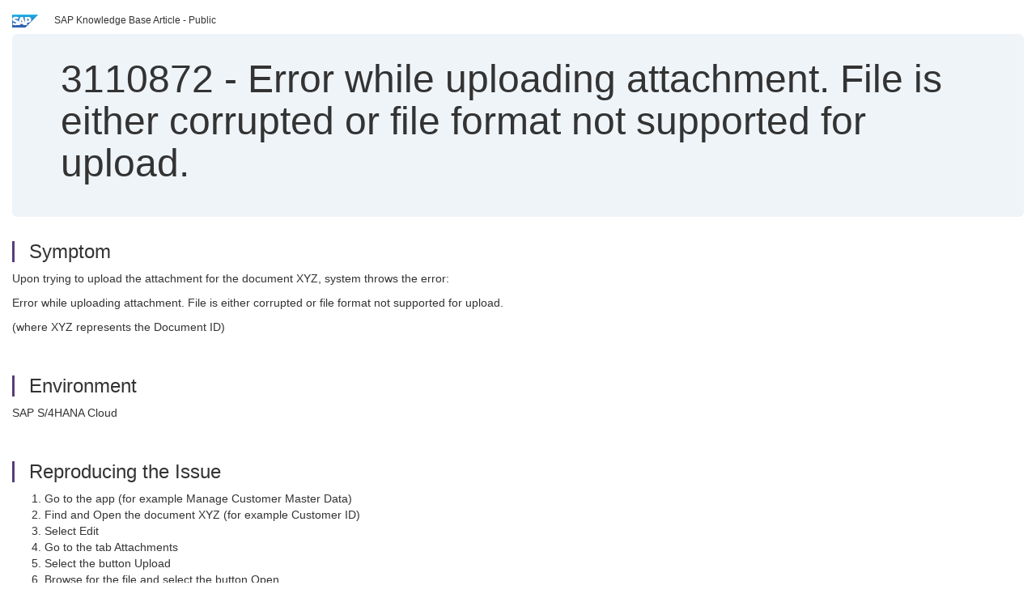

--- FILE ---
content_type: text/html; charset=utf-8
request_url: https://userapps.support.sap.com/sap/support/knowledge/en/3110872
body_size: 3740
content:
<?xml version="1.0" encoding="UTF-8" ?>
<!DOCTYPE html PUBLIC "-//W3C//DTD XHTML 1.0 Transitional//EN" "http://www.w3.org/TR/xhtml1/DTD/xhtml1-transitional.dtd">



<html xmlns="http://www.w3.org/1999/xhtml" lang="en">

<head>
    <title>3110872 - Error&#x20;while&#x20;uploading&#x20;attachment.&#x20;File&#x20;is&#x20;either&#x20;corrupted&#x20;or&#x20;file&#x20;format&#x20;not&#x20;supported&#x20;for&#x20;upload.</title>

    <meta http-equiv="X-UA-Compatible" content="IE=edge" />
    <meta name="viewport" content="width=device-width, initial-scale=1.0" />
    <meta name="keywords" content="Error while uploading attachment, file is either corrupted or file format not supported for upload, zip, MIME, Attachment, Upload, File, Corrupted, Format, Supported , KBA , LO-MD-FIO-CM , Fiori UI fo" />
    <meta name="component" content="LO-MD-FIO-CM" />
    <meta name="other_component" content="" />
    <meta name="description" content="Upon trying to upload the attachment for the document XYZ, system throws the error: 
 Error while uploading attachment. File is either corrupted or file format not supported for upload.  
 (where XYZ represents the Document ID) 
" />
    <meta name="robots" content="index, nofollow, noodp, noydir, noarchive" />
    <meta name="google" content="notranslate" />
    <meta name="updated_timestamp" content="2025-07-16 15:40:01"/>
    <meta name="sm_tech_ids" content="67837800100800007389,73554900100900000306,73554900100900000881,73554900100900001112,73554900100900001441,73554900100900001442,73554900100900001443,73554900100900001444,73554900100900001824,73554900100900001825,73555000100900000375,73555000100900000618,73555000100900000993,73555000100900001815,73555000100900002218,73555000100900002236,67837800100900008994,73554900100900004714,73554900100900004715,73554900100900008577,73555000100900004861,73554900100900004406,73555000100900002922,73555000100900002923,73555000100900004111,73555000100900004112,73555000100900006562,73555000100900006891,73555000100900006892,73555000100900008302,73554900100900003596,73554900100900004023,73554900100900005623,73554900100900006373,73555000100900005376,73555000100900005841,73555000100900008625,73555000100900008805"/>
    <meta http-equiv="cache-control" content="max-age=0" />
    <meta http-equiv="cache-control" content="no-cache" />
    <meta http-equiv="expires" content="0" />
    <meta http-equiv="expires" content="Tue, 01 Jan 1980 1:00:00 GMT" />
    <meta http-equiv="pragma" content="no-cache" />

    <link rel="canonical" href="https://userapps.support.sap.com/sap/support/knowledge/en/3110872" />
    <link rel="shortcut icon" href="/sap(====)/support/notes/service/favicon.ico" type="image/x-icon" />
    <link rel="stylesheet" href="/sap(====)/support/notes/service/main.css" />

    <style type="text/css" >
    
.mono{font-family:Lucida Console, Monaco, Courier new, monospace !important}.text-left{text-align:left !important}.table-responsive
tr>td:last-child>p{word-wrap:break-word;word-break:break-all}.rating-xxs{font-size:1em;display:inline}.rating-disabled .rating-input,.rating-disabled .rating-stars{cursor:auto}
a.nolink:link{color:black;text-decoration:none}a.nolink:active{color:black;text-decoration:none}a.nolink:visited{color:black;text-decoration:none}a.nolink:hover{color:black;text-decoration:none}.subheader{margin-bottom:0px}.anchor-hidden{margin-top:0px;ma
rgin-bottom:0px}.logo{margin-right:20px}.go-to{margin-right:5px}.section{border-left:3px solid
#563d7c;padding-left:18px;margin-top:50px}.section:first-of-type{margin-top:0px}.toc-header{font-weight:bold;margin-top:25px;margin-bottom:5px}.jumbotron{padding-top:5px;padding-bottom:5px;background-color:#eff4f9}.jumbotron
p{font-size:inherit;font-weight:inherit;margin-top:0px;margin-bottom:0px}.jumbotron h1,.jumbotron .h1{font-size:32px}@media screen and (min-width: 768px){.jumbotron{padding-top:30px;padding-bottom:30px}.jumbotron h1,.jumbotron
.h1{font-size:48px}}nav[data-toggle=toc]{top:30px;}nav[data-toggle=toc] .nav>li>a{font-size:100%}nav[data-toggle=toc] .nav .nav>li>a{font-size:95%}footer{margin-top:50px;text-align:center}@media (max-width: 468px){#print{display:none
!important}#side-panel{display:none !important}}@media (max-width: 768px){#show-panel{display:none !important}#hide-panel{display:none
!important}#top-link-block.affix-top{position:absolute;bottom:-82px;left:10px}#top-link-block.affix{position:fixed;bottom:80px;left:10px}nav.affix[data-toggle='toc']{position:static}nav[data-toggle='toc'] .nav .nav{display:block}}@media (min-width:
768px){h1:first-child{margin-top:0}}input[type=number]::-webkit-outer-spin-button,input[type=number]::-webkit-inner-spin-button{-webkit-appearance:none;margin:0}input[type=number]{-moz-appearance:textfield}.footer-obsolete{font-size:12px;position:absolute
;bottom:0;width:100%;height:60px;line-height:60px;background-color:#f5f5f5}a.footer-link:link,a.footer-link:visited{color:#000;display:inline-block;text-decoration:none}a.footer-link:hover,a.footer-link:active{color:#000;display:inline-block;text-decorati
on:underline}.footer-distributed{font-size:12px;background-color:#e9e9e9;box-shadow:0 1px 1px 0 rgba(0, 0, 0,
0.12);box-sizing:border-box;width:100%;text-align:left;padding-bottom:30px;padding-top:5px;padding-left:20px;padding-right:20px;margin-top:30px}.footer-distributed .footer-left,.footer-distributed .footer-center,.footer-distributed
.footer-right{display:inline-block;vertical-align:top}.footer-distributed .footer-left{padding-top:10px;width:33%}.footer-distributed h3{font-size:16px;font-weight:bold}.footer-distributed .footer-links-container{margin:20px 0
12px;padding:0}.footer-distributed .footer-center{padding-top:10px;width:33%;text-align:center}.footer-distributed .footer-right{padding-top:10px;width:33%;text-align:right}img.follow{width:24px;height:24px;max-width:24px}.footer-distributed
.footer-icons{}.footer-distributed .footer-icons a{margin-right:7px}@media (max-width: 880px){.footer-distributed .footer-left,.footer-distributed .footer-center,.footer-distributed
.footer-right{display:block;width:100%;margin-bottom:40px;text-align:center}.footer-distributed .footer-center i{margin-left:0}}
    </style>

    <script type="text/javascript" src="/sap(====)/support/notes/service/main.js"></script>

    <script type="text/javascript" >
    $(document).ready(function() {
    $( "img" ).not(".follow").not(".logo").addClass( "img-responsive" );
    });
    </script>

    
<script type="text/javascript" src="https://cdn.schemaapp.com/javascript/highlight.js"></script>
<script type="text/javascript" src="https://cdn.schemaapp.com/javascript/schemaFunctions.min.js"></script>
<script type="text/javascript" >schemaLoad("Acronym/Supportsap", "325UM-NQRHZ-P7T97-M5SY8");</script>

</head>

<body data-spy="scroll" data-target="#toc">
    <div class="container-fluid">
      <h2 data-toc-text="Title" id="Title" class="anchor-hidden"></h2>
      <div class="row">
        <div class="col-sm-6">
          <p class="subheader small text-left"><img class="logo" alt="SAP Logo" src="/sap(====)/support/notes/service/sap_logo.png" />SAP Knowledge Base Article - Public</p>
        </div>
      </div>
      <div class="jumbotron">
        <h1><span>3110872</span> <span>-</span> Error&#x20;while&#x20;uploading&#x20;attachment.&#x20;File&#x20;is&#x20;either&#x20;corrupted&#x20;or&#x20;file&#x20;format&#x20;not&#x20;supported&#x20;for&#x20;upload.</h1>
      </div>
      <div id="content">
         <h2 data-toc-text="Description" class="anchor-hidden" id="Description"></h2>
         <h3 class="section" id="Symptom">Symptom</h3>
         <div style="font-size: 100.01%;">
            <p>Upon trying to upload the attachment for the document XYZ, system throws the error:</p>
<p>Error while uploading attachment. File is either corrupted or file format not supported for upload.&#x00A0;</p>
<p>(where XYZ represents the Document ID)</p>
<p></p>
         </div>

<h3 class="section" id="Environment">Environment</h3>
<div style="font-size: 100.01%;">
   <p>SAP S/4HANA Cloud</p>
<p></p>
</div>


<h3 class="section" id="Reproducing">Reproducing the Issue</h3>
<div style="font-size: 100.01%;">
   <ol><li>Go to the app (for example Manage Customer Master Data)</li><li>Find and Open the document XYZ (for example Customer ID)</li><li>Select Edit</li><li>Go to the tab Attachments</li><li>Select the button Upload</li><li>Browse for the file and select the button Open</li><li>Systems loads for a while and throws the error</li></ol>
<p></p>
</div>


<h3 class="section" id="Cause">Cause</h3>
<div style="font-size: 100.01%;">
   <p>For security reasons and to keep the risk low of a security attack against customer clients and the S/4HANA solution, not all file types are approved for the upload.</p>
<p></p>
</div>


<h3 class="section" id="Resolution">Resolution</h3>
<div style="font-size: 100.01%;">
   <p>You may find below the list of MIME types allowed in the S/4HANA systems.&#x00A0;</p>
<p>application/msword<br />application/pdf&#x00A0;<br />application/postscript&#x00A0;<br />application/vnd.ms-excel&#x00A0;<br />application/vnd.ms-powerpoint&#x00A0;<br />application/vnd.ms-word&#x00A0;<br />application/vnd.openxmlformats-officedocument.presentationml.*&#x00A0;<br />application/vnd.openxmlformats-officedocument.spreadsheetml.*&#x00A0;<br />application/vnd.openxmlformats-officedocument.wordprocessingml.*&#x00A0;<br />application/x-gzip application/x-gzip&#x00A0;<br />application/x-zip-compressed&#x00A0;<br />application/xml&#x00A0;<br />application/zip&#x00A0;<br />application/x-rar&#x00A0;<br />application/x-rar-compressed&#x00A0;<br />application/rtf&#x00A0;<br />image/bmp&#x00A0;<br />image/x-windows-bmp&#x00A0;<br />image/x-ms-bmp&#x00A0;<br />image/jpeg&#x00A0;<br />image/png&#x00A0;<br />image/gif&#x00A0;<br />image/tiff&#x00A0;<br />image/vnd.dwg&#x00A0;<br />image/x-dwg&#x00A0;<br />text/csv&#x00A0;<br />text/rtf&#x00A0;<br />text/plain&#x00A0;<br />application/vnd.ms-outlook&#x00A0;<br />message/rfc822&#x00A0;<br />text/xml&#x00A0;<br />text/tab-separated-values&#x00A0;<br />application/CDFV2&#x00A0;<br />application/vnd.ms-office</p>
<p>&#x00A0;</p>
<p>As a workaround to the reported scenario, you may zip the files and attach the file to the document as .zip file</p>
</div>



<h3 class="section" id="Keywords">Keywords</h3>
<div style="font-size: 100.01%;">
   <p> Error while uploading attachment, file is either corrupted or file format not supported for upload, zip, MIME, Attachment, Upload, File, Corrupted, Format, Supported , KBA , LO-MD-FIO-CM , Fiori UI for Customer Master , Problem </p>
</div>


<h3 class="section" id="Product">Product</h3>
<div style="font-size: 100.01%;">
  SAP&#x20;S&#x2f;4HANA&#x20;Cloud&#x20;Public&#x20;Edition&#x20;all&#x20;versions&#x20;
</div>


  </div>
</div>


<div id="footer" class="footer-distributed">
  <div class="footer-left">
    <h3>Legal</h3>
    <p class="footer-links">
      <a class="footer-link" href="http://www.sap.com/corporate-en/about/legal/privacy.html">Privacy</a> |
      <a class="footer-link" href="https://support.sap.com/support-programs-services/about/terms-of-use.html">Terms&#x20;of&#x20;use</a> |
      <a class="footer-link" href="http://www.sap.com/corporate-en/about/legal/impressum.html">Legal&#x20;Disclosure</a> |
      <a class="footer-link" href="http://www.sap.com/corporate-en/about/legal/copyright/index.html">Copyright</a> |
      <a class="footer-link" href="http://www.sap.com/corporate-en/about/legal/copyright/index.html#trademark">Trademark</a>
    </p>
  </div>
  <div class="footer-center">
    <h3>Follow</h3>
    <div class="footer-icons">
      <a href="https://www.facebook.com/SAPDigitalBusinessServices" target="_blank"><img class="follow" alt="Facebook" src="/sap(====)/support/notes/service/facebook.svg"/></a>
      <a href="https://twitter.com/SAPSupportHelp" target="_blank"><img class="follow" alt="Twitter" src="/sap(====)/support/notes/service/twitter.svg"/></a>
      <a href="https://www.youtube.com/user/SAPSupportInfo" target="_blank"><img class="follow" alt="YouTube" src="/sap(====)/support/notes/service/youtube.svg"/></a>
      <a href="https://www.linkedin.com/groups/138840" target="_blank"><img class="follow" alt="LinkedIn" src="/sap(====)/support/notes/service/linkedin.svg"/></a>
      <a href="https://www.instagram.com/sap/" target="_blank"><img class="follow" alt="Instagram" src="/sap(====)/support/notes/service/instagram2.svg"/></a>
    </div>
  </div>
</div>

  </body>
</html>
<script type="text/javascript" language="JavaScript" id="SEC_SESSTOKEN" value="HvZDpd_P7D1dwN3ITxgm2g=="   src="/sap/public/bc/ur/sap_secu.js"></script>